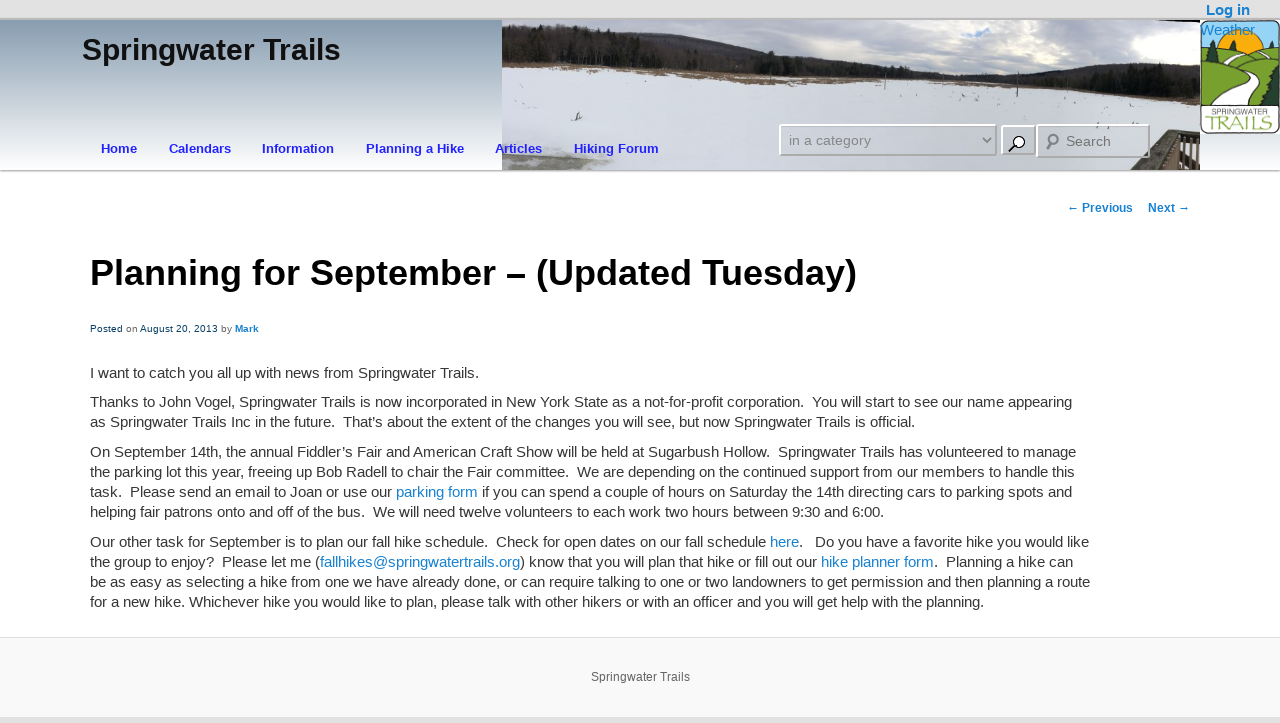

--- FILE ---
content_type: text/html; charset=UTF-8
request_url: https://springwatertrails.org/2013/08/planning-for-september/
body_size: 9759
content:
<!DOCTYPE html  >
<!--[if IE 6]>
<html id="ie6" lang="en-US">
<![endif]-->
<!--[if IE 7]>
<html id="ie7" lang="en-US">
<![endif]-->
<!--[if IE 8]>
<html id="ie8" lang="en-US">
<![endif]-->
<!--[if !(IE 6) | !(IE 7) | !(IE 8)  ]><!-->
<html lang="en-US" >
<!--<![endif]-->
<head>
<meta charset="UTF-8" />
<meta name="viewport" content="width=device-width" />
<title>Planning for September &#8211; (Updated Tuesday) | Springwater Trails</title>
<link rel="profile" href="http://gmpg.org/xfn/11" />
<link rel="stylesheet" type="text/css" media="all" href="https://springwatertrails.org/wp-content/themes/sto2015/style.css" />
<link rel="pingback" href="https://springwatertrails.org/xmlrpc.php" />
<!--[if lt IE 9]>
<script src="https://springwatertrails.org/wp-content/themes/twentyeleven/js/html5.js" type="text/javascript"></script>
<![endif]-->
<meta name='robots' content='max-image-preview:large' />
	<style>img:is([sizes="auto" i], [sizes^="auto," i]) { contain-intrinsic-size: 3000px 1500px }</style>
	<link rel="alternate" type="application/rss+xml" title="Springwater Trails &raquo; Feed" href="https://springwatertrails.org/feed/" />
<link rel="alternate" type="application/rss+xml" title="Springwater Trails &raquo; Comments Feed" href="https://springwatertrails.org/comments/feed/" />
<script type="text/javascript">
/* <![CDATA[ */
window._wpemojiSettings = {"baseUrl":"https:\/\/s.w.org\/images\/core\/emoji\/16.0.1\/72x72\/","ext":".png","svgUrl":"https:\/\/s.w.org\/images\/core\/emoji\/16.0.1\/svg\/","svgExt":".svg","source":{"concatemoji":"https:\/\/springwatertrails.org\/wp-includes\/js\/wp-emoji-release.min.js?ver=6.8.3"}};
/*! This file is auto-generated */
!function(s,n){var o,i,e;function c(e){try{var t={supportTests:e,timestamp:(new Date).valueOf()};sessionStorage.setItem(o,JSON.stringify(t))}catch(e){}}function p(e,t,n){e.clearRect(0,0,e.canvas.width,e.canvas.height),e.fillText(t,0,0);var t=new Uint32Array(e.getImageData(0,0,e.canvas.width,e.canvas.height).data),a=(e.clearRect(0,0,e.canvas.width,e.canvas.height),e.fillText(n,0,0),new Uint32Array(e.getImageData(0,0,e.canvas.width,e.canvas.height).data));return t.every(function(e,t){return e===a[t]})}function u(e,t){e.clearRect(0,0,e.canvas.width,e.canvas.height),e.fillText(t,0,0);for(var n=e.getImageData(16,16,1,1),a=0;a<n.data.length;a++)if(0!==n.data[a])return!1;return!0}function f(e,t,n,a){switch(t){case"flag":return n(e,"\ud83c\udff3\ufe0f\u200d\u26a7\ufe0f","\ud83c\udff3\ufe0f\u200b\u26a7\ufe0f")?!1:!n(e,"\ud83c\udde8\ud83c\uddf6","\ud83c\udde8\u200b\ud83c\uddf6")&&!n(e,"\ud83c\udff4\udb40\udc67\udb40\udc62\udb40\udc65\udb40\udc6e\udb40\udc67\udb40\udc7f","\ud83c\udff4\u200b\udb40\udc67\u200b\udb40\udc62\u200b\udb40\udc65\u200b\udb40\udc6e\u200b\udb40\udc67\u200b\udb40\udc7f");case"emoji":return!a(e,"\ud83e\udedf")}return!1}function g(e,t,n,a){var r="undefined"!=typeof WorkerGlobalScope&&self instanceof WorkerGlobalScope?new OffscreenCanvas(300,150):s.createElement("canvas"),o=r.getContext("2d",{willReadFrequently:!0}),i=(o.textBaseline="top",o.font="600 32px Arial",{});return e.forEach(function(e){i[e]=t(o,e,n,a)}),i}function t(e){var t=s.createElement("script");t.src=e,t.defer=!0,s.head.appendChild(t)}"undefined"!=typeof Promise&&(o="wpEmojiSettingsSupports",i=["flag","emoji"],n.supports={everything:!0,everythingExceptFlag:!0},e=new Promise(function(e){s.addEventListener("DOMContentLoaded",e,{once:!0})}),new Promise(function(t){var n=function(){try{var e=JSON.parse(sessionStorage.getItem(o));if("object"==typeof e&&"number"==typeof e.timestamp&&(new Date).valueOf()<e.timestamp+604800&&"object"==typeof e.supportTests)return e.supportTests}catch(e){}return null}();if(!n){if("undefined"!=typeof Worker&&"undefined"!=typeof OffscreenCanvas&&"undefined"!=typeof URL&&URL.createObjectURL&&"undefined"!=typeof Blob)try{var e="postMessage("+g.toString()+"("+[JSON.stringify(i),f.toString(),p.toString(),u.toString()].join(",")+"));",a=new Blob([e],{type:"text/javascript"}),r=new Worker(URL.createObjectURL(a),{name:"wpTestEmojiSupports"});return void(r.onmessage=function(e){c(n=e.data),r.terminate(),t(n)})}catch(e){}c(n=g(i,f,p,u))}t(n)}).then(function(e){for(var t in e)n.supports[t]=e[t],n.supports.everything=n.supports.everything&&n.supports[t],"flag"!==t&&(n.supports.everythingExceptFlag=n.supports.everythingExceptFlag&&n.supports[t]);n.supports.everythingExceptFlag=n.supports.everythingExceptFlag&&!n.supports.flag,n.DOMReady=!1,n.readyCallback=function(){n.DOMReady=!0}}).then(function(){return e}).then(function(){var e;n.supports.everything||(n.readyCallback(),(e=n.source||{}).concatemoji?t(e.concatemoji):e.wpemoji&&e.twemoji&&(t(e.twemoji),t(e.wpemoji)))}))}((window,document),window._wpemojiSettings);
/* ]]> */
</script>
<link rel='stylesheet' id='ai1ec_style-css' href='//springwatertrails.org/wp-content/plugins/all-in-one-event-calendar/public/themes-ai1ec/vortex/css/ai1ec_parsed_css.css?ver=3.0.0' type='text/css' media='all' />
<style id='wp-emoji-styles-inline-css' type='text/css'>

	img.wp-smiley, img.emoji {
		display: inline !important;
		border: none !important;
		box-shadow: none !important;
		height: 1em !important;
		width: 1em !important;
		margin: 0 0.07em !important;
		vertical-align: -0.1em !important;
		background: none !important;
		padding: 0 !important;
	}
</style>
<link rel='stylesheet' id='wp-block-library-css' href='https://springwatertrails.org/wp-includes/css/dist/block-library/style.min.css?ver=6.8.3' type='text/css' media='all' />
<style id='wp-block-library-theme-inline-css' type='text/css'>
.wp-block-audio :where(figcaption){color:#555;font-size:13px;text-align:center}.is-dark-theme .wp-block-audio :where(figcaption){color:#ffffffa6}.wp-block-audio{margin:0 0 1em}.wp-block-code{border:1px solid #ccc;border-radius:4px;font-family:Menlo,Consolas,monaco,monospace;padding:.8em 1em}.wp-block-embed :where(figcaption){color:#555;font-size:13px;text-align:center}.is-dark-theme .wp-block-embed :where(figcaption){color:#ffffffa6}.wp-block-embed{margin:0 0 1em}.blocks-gallery-caption{color:#555;font-size:13px;text-align:center}.is-dark-theme .blocks-gallery-caption{color:#ffffffa6}:root :where(.wp-block-image figcaption){color:#555;font-size:13px;text-align:center}.is-dark-theme :root :where(.wp-block-image figcaption){color:#ffffffa6}.wp-block-image{margin:0 0 1em}.wp-block-pullquote{border-bottom:4px solid;border-top:4px solid;color:currentColor;margin-bottom:1.75em}.wp-block-pullquote cite,.wp-block-pullquote footer,.wp-block-pullquote__citation{color:currentColor;font-size:.8125em;font-style:normal;text-transform:uppercase}.wp-block-quote{border-left:.25em solid;margin:0 0 1.75em;padding-left:1em}.wp-block-quote cite,.wp-block-quote footer{color:currentColor;font-size:.8125em;font-style:normal;position:relative}.wp-block-quote:where(.has-text-align-right){border-left:none;border-right:.25em solid;padding-left:0;padding-right:1em}.wp-block-quote:where(.has-text-align-center){border:none;padding-left:0}.wp-block-quote.is-large,.wp-block-quote.is-style-large,.wp-block-quote:where(.is-style-plain){border:none}.wp-block-search .wp-block-search__label{font-weight:700}.wp-block-search__button{border:1px solid #ccc;padding:.375em .625em}:where(.wp-block-group.has-background){padding:1.25em 2.375em}.wp-block-separator.has-css-opacity{opacity:.4}.wp-block-separator{border:none;border-bottom:2px solid;margin-left:auto;margin-right:auto}.wp-block-separator.has-alpha-channel-opacity{opacity:1}.wp-block-separator:not(.is-style-wide):not(.is-style-dots){width:100px}.wp-block-separator.has-background:not(.is-style-dots){border-bottom:none;height:1px}.wp-block-separator.has-background:not(.is-style-wide):not(.is-style-dots){height:2px}.wp-block-table{margin:0 0 1em}.wp-block-table td,.wp-block-table th{word-break:normal}.wp-block-table :where(figcaption){color:#555;font-size:13px;text-align:center}.is-dark-theme .wp-block-table :where(figcaption){color:#ffffffa6}.wp-block-video :where(figcaption){color:#555;font-size:13px;text-align:center}.is-dark-theme .wp-block-video :where(figcaption){color:#ffffffa6}.wp-block-video{margin:0 0 1em}:root :where(.wp-block-template-part.has-background){margin-bottom:0;margin-top:0;padding:1.25em 2.375em}
</style>
<style id='classic-theme-styles-inline-css' type='text/css'>
/*! This file is auto-generated */
.wp-block-button__link{color:#fff;background-color:#32373c;border-radius:9999px;box-shadow:none;text-decoration:none;padding:calc(.667em + 2px) calc(1.333em + 2px);font-size:1.125em}.wp-block-file__button{background:#32373c;color:#fff;text-decoration:none}
</style>
<style id='global-styles-inline-css' type='text/css'>
:root{--wp--preset--aspect-ratio--square: 1;--wp--preset--aspect-ratio--4-3: 4/3;--wp--preset--aspect-ratio--3-4: 3/4;--wp--preset--aspect-ratio--3-2: 3/2;--wp--preset--aspect-ratio--2-3: 2/3;--wp--preset--aspect-ratio--16-9: 16/9;--wp--preset--aspect-ratio--9-16: 9/16;--wp--preset--color--black: #000;--wp--preset--color--cyan-bluish-gray: #abb8c3;--wp--preset--color--white: #fff;--wp--preset--color--pale-pink: #f78da7;--wp--preset--color--vivid-red: #cf2e2e;--wp--preset--color--luminous-vivid-orange: #ff6900;--wp--preset--color--luminous-vivid-amber: #fcb900;--wp--preset--color--light-green-cyan: #7bdcb5;--wp--preset--color--vivid-green-cyan: #00d084;--wp--preset--color--pale-cyan-blue: #8ed1fc;--wp--preset--color--vivid-cyan-blue: #0693e3;--wp--preset--color--vivid-purple: #9b51e0;--wp--preset--color--blue: #1982d1;--wp--preset--color--dark-gray: #373737;--wp--preset--color--medium-gray: #666;--wp--preset--color--light-gray: #e2e2e2;--wp--preset--gradient--vivid-cyan-blue-to-vivid-purple: linear-gradient(135deg,rgba(6,147,227,1) 0%,rgb(155,81,224) 100%);--wp--preset--gradient--light-green-cyan-to-vivid-green-cyan: linear-gradient(135deg,rgb(122,220,180) 0%,rgb(0,208,130) 100%);--wp--preset--gradient--luminous-vivid-amber-to-luminous-vivid-orange: linear-gradient(135deg,rgba(252,185,0,1) 0%,rgba(255,105,0,1) 100%);--wp--preset--gradient--luminous-vivid-orange-to-vivid-red: linear-gradient(135deg,rgba(255,105,0,1) 0%,rgb(207,46,46) 100%);--wp--preset--gradient--very-light-gray-to-cyan-bluish-gray: linear-gradient(135deg,rgb(238,238,238) 0%,rgb(169,184,195) 100%);--wp--preset--gradient--cool-to-warm-spectrum: linear-gradient(135deg,rgb(74,234,220) 0%,rgb(151,120,209) 20%,rgb(207,42,186) 40%,rgb(238,44,130) 60%,rgb(251,105,98) 80%,rgb(254,248,76) 100%);--wp--preset--gradient--blush-light-purple: linear-gradient(135deg,rgb(255,206,236) 0%,rgb(152,150,240) 100%);--wp--preset--gradient--blush-bordeaux: linear-gradient(135deg,rgb(254,205,165) 0%,rgb(254,45,45) 50%,rgb(107,0,62) 100%);--wp--preset--gradient--luminous-dusk: linear-gradient(135deg,rgb(255,203,112) 0%,rgb(199,81,192) 50%,rgb(65,88,208) 100%);--wp--preset--gradient--pale-ocean: linear-gradient(135deg,rgb(255,245,203) 0%,rgb(182,227,212) 50%,rgb(51,167,181) 100%);--wp--preset--gradient--electric-grass: linear-gradient(135deg,rgb(202,248,128) 0%,rgb(113,206,126) 100%);--wp--preset--gradient--midnight: linear-gradient(135deg,rgb(2,3,129) 0%,rgb(40,116,252) 100%);--wp--preset--font-size--small: 13px;--wp--preset--font-size--medium: 20px;--wp--preset--font-size--large: 36px;--wp--preset--font-size--x-large: 42px;--wp--preset--spacing--20: 0.44rem;--wp--preset--spacing--30: 0.67rem;--wp--preset--spacing--40: 1rem;--wp--preset--spacing--50: 1.5rem;--wp--preset--spacing--60: 2.25rem;--wp--preset--spacing--70: 3.38rem;--wp--preset--spacing--80: 5.06rem;--wp--preset--shadow--natural: 6px 6px 9px rgba(0, 0, 0, 0.2);--wp--preset--shadow--deep: 12px 12px 50px rgba(0, 0, 0, 0.4);--wp--preset--shadow--sharp: 6px 6px 0px rgba(0, 0, 0, 0.2);--wp--preset--shadow--outlined: 6px 6px 0px -3px rgba(255, 255, 255, 1), 6px 6px rgba(0, 0, 0, 1);--wp--preset--shadow--crisp: 6px 6px 0px rgba(0, 0, 0, 1);}:where(.is-layout-flex){gap: 0.5em;}:where(.is-layout-grid){gap: 0.5em;}body .is-layout-flex{display: flex;}.is-layout-flex{flex-wrap: wrap;align-items: center;}.is-layout-flex > :is(*, div){margin: 0;}body .is-layout-grid{display: grid;}.is-layout-grid > :is(*, div){margin: 0;}:where(.wp-block-columns.is-layout-flex){gap: 2em;}:where(.wp-block-columns.is-layout-grid){gap: 2em;}:where(.wp-block-post-template.is-layout-flex){gap: 1.25em;}:where(.wp-block-post-template.is-layout-grid){gap: 1.25em;}.has-black-color{color: var(--wp--preset--color--black) !important;}.has-cyan-bluish-gray-color{color: var(--wp--preset--color--cyan-bluish-gray) !important;}.has-white-color{color: var(--wp--preset--color--white) !important;}.has-pale-pink-color{color: var(--wp--preset--color--pale-pink) !important;}.has-vivid-red-color{color: var(--wp--preset--color--vivid-red) !important;}.has-luminous-vivid-orange-color{color: var(--wp--preset--color--luminous-vivid-orange) !important;}.has-luminous-vivid-amber-color{color: var(--wp--preset--color--luminous-vivid-amber) !important;}.has-light-green-cyan-color{color: var(--wp--preset--color--light-green-cyan) !important;}.has-vivid-green-cyan-color{color: var(--wp--preset--color--vivid-green-cyan) !important;}.has-pale-cyan-blue-color{color: var(--wp--preset--color--pale-cyan-blue) !important;}.has-vivid-cyan-blue-color{color: var(--wp--preset--color--vivid-cyan-blue) !important;}.has-vivid-purple-color{color: var(--wp--preset--color--vivid-purple) !important;}.has-black-background-color{background-color: var(--wp--preset--color--black) !important;}.has-cyan-bluish-gray-background-color{background-color: var(--wp--preset--color--cyan-bluish-gray) !important;}.has-white-background-color{background-color: var(--wp--preset--color--white) !important;}.has-pale-pink-background-color{background-color: var(--wp--preset--color--pale-pink) !important;}.has-vivid-red-background-color{background-color: var(--wp--preset--color--vivid-red) !important;}.has-luminous-vivid-orange-background-color{background-color: var(--wp--preset--color--luminous-vivid-orange) !important;}.has-luminous-vivid-amber-background-color{background-color: var(--wp--preset--color--luminous-vivid-amber) !important;}.has-light-green-cyan-background-color{background-color: var(--wp--preset--color--light-green-cyan) !important;}.has-vivid-green-cyan-background-color{background-color: var(--wp--preset--color--vivid-green-cyan) !important;}.has-pale-cyan-blue-background-color{background-color: var(--wp--preset--color--pale-cyan-blue) !important;}.has-vivid-cyan-blue-background-color{background-color: var(--wp--preset--color--vivid-cyan-blue) !important;}.has-vivid-purple-background-color{background-color: var(--wp--preset--color--vivid-purple) !important;}.has-black-border-color{border-color: var(--wp--preset--color--black) !important;}.has-cyan-bluish-gray-border-color{border-color: var(--wp--preset--color--cyan-bluish-gray) !important;}.has-white-border-color{border-color: var(--wp--preset--color--white) !important;}.has-pale-pink-border-color{border-color: var(--wp--preset--color--pale-pink) !important;}.has-vivid-red-border-color{border-color: var(--wp--preset--color--vivid-red) !important;}.has-luminous-vivid-orange-border-color{border-color: var(--wp--preset--color--luminous-vivid-orange) !important;}.has-luminous-vivid-amber-border-color{border-color: var(--wp--preset--color--luminous-vivid-amber) !important;}.has-light-green-cyan-border-color{border-color: var(--wp--preset--color--light-green-cyan) !important;}.has-vivid-green-cyan-border-color{border-color: var(--wp--preset--color--vivid-green-cyan) !important;}.has-pale-cyan-blue-border-color{border-color: var(--wp--preset--color--pale-cyan-blue) !important;}.has-vivid-cyan-blue-border-color{border-color: var(--wp--preset--color--vivid-cyan-blue) !important;}.has-vivid-purple-border-color{border-color: var(--wp--preset--color--vivid-purple) !important;}.has-vivid-cyan-blue-to-vivid-purple-gradient-background{background: var(--wp--preset--gradient--vivid-cyan-blue-to-vivid-purple) !important;}.has-light-green-cyan-to-vivid-green-cyan-gradient-background{background: var(--wp--preset--gradient--light-green-cyan-to-vivid-green-cyan) !important;}.has-luminous-vivid-amber-to-luminous-vivid-orange-gradient-background{background: var(--wp--preset--gradient--luminous-vivid-amber-to-luminous-vivid-orange) !important;}.has-luminous-vivid-orange-to-vivid-red-gradient-background{background: var(--wp--preset--gradient--luminous-vivid-orange-to-vivid-red) !important;}.has-very-light-gray-to-cyan-bluish-gray-gradient-background{background: var(--wp--preset--gradient--very-light-gray-to-cyan-bluish-gray) !important;}.has-cool-to-warm-spectrum-gradient-background{background: var(--wp--preset--gradient--cool-to-warm-spectrum) !important;}.has-blush-light-purple-gradient-background{background: var(--wp--preset--gradient--blush-light-purple) !important;}.has-blush-bordeaux-gradient-background{background: var(--wp--preset--gradient--blush-bordeaux) !important;}.has-luminous-dusk-gradient-background{background: var(--wp--preset--gradient--luminous-dusk) !important;}.has-pale-ocean-gradient-background{background: var(--wp--preset--gradient--pale-ocean) !important;}.has-electric-grass-gradient-background{background: var(--wp--preset--gradient--electric-grass) !important;}.has-midnight-gradient-background{background: var(--wp--preset--gradient--midnight) !important;}.has-small-font-size{font-size: var(--wp--preset--font-size--small) !important;}.has-medium-font-size{font-size: var(--wp--preset--font-size--medium) !important;}.has-large-font-size{font-size: var(--wp--preset--font-size--large) !important;}.has-x-large-font-size{font-size: var(--wp--preset--font-size--x-large) !important;}
:where(.wp-block-post-template.is-layout-flex){gap: 1.25em;}:where(.wp-block-post-template.is-layout-grid){gap: 1.25em;}
:where(.wp-block-columns.is-layout-flex){gap: 2em;}:where(.wp-block-columns.is-layout-grid){gap: 2em;}
:root :where(.wp-block-pullquote){font-size: 1.5em;line-height: 1.6;}
</style>
<link rel='stylesheet' id='wp-components-css' href='https://springwatertrails.org/wp-includes/css/dist/components/style.min.css?ver=6.8.3' type='text/css' media='all' />
<link rel='stylesheet' id='godaddy-styles-css' href='https://springwatertrails.org/wp-content/mu-plugins/vendor/wpex/godaddy-launch/includes/Dependencies/GoDaddy/Styles/build/latest.css?ver=2.0.2' type='text/css' media='all' />
<link rel='stylesheet' id='parent-style-css' href='https://springwatertrails.org/wp-content/themes/twentyeleven/style.css?ver=6.8.3' type='text/css' media='all' />
<link rel='stylesheet' id='child-style-css' href='https://springwatertrails.org/wp-content/themes/sto2015/style.css?ver=6.8.3' type='text/css' media='all' />
<link rel='stylesheet' id='twentyeleven-block-style-css' href='https://springwatertrails.org/wp-content/themes/twentyeleven/blocks.css?ver=20240703' type='text/css' media='all' />
<link rel='stylesheet' id='st_custom_css-css' href='https://springwatertrails.org/wp-content/plugins/Springwater_Trails/css/st_custom.css?ver=all' type='text/css' media='all' />
<script type="text/javascript" src="https://springwatertrails.org/wp-content/plugins/Springwater_Trails/js/st_custom.js?ver=6.8.3" id="st_custom_js-js"></script>
<link rel="https://api.w.org/" href="https://springwatertrails.org/wp-json/" /><link rel="alternate" title="JSON" type="application/json" href="https://springwatertrails.org/wp-json/wp/v2/posts/2077" /><link rel="EditURI" type="application/rsd+xml" title="RSD" href="https://springwatertrails.org/xmlrpc.php?rsd" />
<meta name="generator" content="WordPress 6.8.3" />
<link rel="canonical" href="https://springwatertrails.org/2013/08/planning-for-september/" />
<link rel='shortlink' href='https://springwatertrails.org/?p=2077' />
<link rel="alternate" title="oEmbed (JSON)" type="application/json+oembed" href="https://springwatertrails.org/wp-json/oembed/1.0/embed?url=https%3A%2F%2Fspringwatertrails.org%2F2013%2F08%2Fplanning-for-september%2F" />
<link rel="alternate" title="oEmbed (XML)" type="text/xml+oembed" href="https://springwatertrails.org/wp-json/oembed/1.0/embed?url=https%3A%2F%2Fspringwatertrails.org%2F2013%2F08%2Fplanning-for-september%2F&#038;format=xml" />
				<style type="text/css" id="c4wp-checkout-css">
					.woocommerce-checkout .c4wp_captcha_field {
						margin-bottom: 10px;
						margin-top: 15px;
						position: relative;
						display: inline-block;
					}
				</style>
							<style type="text/css" id="c4wp-v3-lp-form-css">
				.login #login, .login #lostpasswordform {
					min-width: 350px !important;
				}
				.wpforms-field-c4wp iframe {
					width: 100% !important;
				}
			</style>
			</head>

<body class="wp-singular post-template-default single single-post postid-2077 single-format-standard wp-embed-responsive wp-theme-twentyeleven wp-child-theme-sto2015 singular two-column right-sidebar">
<div id="page" class="hfeed">
  <div id="stologin"><a href="https://springwatertrails.org/wp-login.php?redirect_to=%2F2013%2F08%2Fplanning-for-september%2F">Log in</a></div>
  <header id="branding" role="banner">
    <div id="stopatch">
	<a href="https://www.wunderground.com/cgi-bin/findweather/getForecast?query=zmw:14560.1.99999&bannertypeclick=wu_bluestripes" title="Springwater, New York Weather Forecast" target="_blank">
		Weather
	</a>

    </div>
      <hgroup>
        <h1 id="site-title">
          <span class="stositetitle"><a href="https://springwatertrails.org/" title="Springwater Trails" rel="home">Springwater Trails</a></span>
          <span class="stopagetitle">Planning for September &#8211</span>
                </h1>
        <h2 id="site-description">
          <span class="stositedesc">News about hikes and trails around Springwater NY</span>
          <span class="stopagedesc">
             (Updated Tuesday)          </span>
        </h2>
      </hgroup>

            <a href="https://springwatertrails.org/">
            <div class='stoheaderimage'>
        	      <img src="https://springwatertrails.org/wp-content/uploads/2016/01/cropped-IMG_1936.jpg" width="1000" height="215" alt="" />
        	    </div>
      </a>
      
              	<form method="get" id="searchform" action="https://springwatertrails.org/">
	  <div class="sform">
		<label for="s" class="assistive-text">Search</label>
		<input type="text" class="field" name="s" id="s" placeholder="Search" />
	    <select  name='cat' id='cat' class='postform'>
	<option value='-1'>in a category</option>
	<option class="level-0" value="1">Uncategorized</option>
	<option class="level-0" value="3">Hikes</option>
	<option class="level-0" value="4">Sunday hikes</option>
	<option class="level-0" value="7">Hike Reports</option>
	<option class="level-0" value="9">President</option>
	<option class="level-0" value="11">Education</option>
	<option class="level-0" value="12">Secretary</option>
	<option class="level-0" value="16">Directions</option>
	<option class="level-0" value="17">The Trail</option>
	<option class="level-0" value="19">Conditions</option>
	<option class="level-0" value="21">References</option>
	<option class="level-0" value="32">Hike Galleries</option>
	<option class="level-0" value="34">Menu Pages</option>
	<option class="level-0" value="35">Maintenance</option>
	<option class="level-0" value="36">Annual Meeting</option>
	<option class="level-0" value="39">Recipes</option>
	<option class="level-0" value="40">Main dish</option>
	<option class="level-0" value="43">Salad</option>
	<option class="level-0" value="44">Soup</option>
	<option class="level-0" value="47">Planning</option>
	<option class="level-0" value="49">Poison Ivy</option>
	<option class="level-0" value="132">Lyme Disease</option>
	<option class="level-0" value="134">New Zealand</option>
	<option class="level-0" value="137">HowTo</option>
	<option class="level-0" value="155">Hike Research</option>
	<option class="level-0" value="166">Hike Ideas</option>
	<option class="level-0" value="175">Author</option>
	<option class="level-0" value="182">VP of Hiking</option>
	<option class="level-0" value="186">Meetings</option>
	<option class="level-0" value="187">Finger Lakes Trails</option>
	<option class="level-0" value="188">Springwater Trails</option>
	<option class="level-0" value="222">Bicentennial</option>
	<option class="level-0" value="226">Other Hikes</option>
	<option class="level-0" value="227">Town of Springwater</option>
	<option class="level-0" value="228">Membership</option>
	<option class="level-0" value="229">Other</option>
	<option class="level-0" value="231">Meetup</option>
	<option class="level-0" value="250">Genesee Valley Greenway</option>
	<option class="level-0" value="276">Naples Central Schools</option>
	<option class="level-0" value="286">Genesee Valley Conservancy</option>
	<option class="level-0" value="290">Membership-special</option>
</select>
		<input type="submit" class="submit" name="submit" id="searchsubmit" value=" " title="Click to search" />
	  </div>
	</form>      
      <nav id="access" role="navigation">
        <h3 class="assistive-text">Main menu</h3>
                <div class="skip-link"><a class="assistive-text" href="#content" title="Skip to primary content">Skip to primary content</a></div>
        <div class="skip-link"><a class="assistive-text" href="#secondary" title="Skip to secondary content">Skip to secondary content</a></div>
                <div class="menu-mainmenu-container"><ul id="menu-mainmenu" class="menu"><li id="menu-item-25" class="menu-item menu-item-type-custom menu-item-object-custom menu-item-has-children menu-item-25"><a href="/">Home</a>
<ul class="sub-menu">
	<li id="menu-item-125278" class="menu-item menu-item-type-post_type menu-item-object-page menu-item-home menu-item-125278"><a href="https://springwatertrails.org/">Newsletter</a></li>
	<li id="menu-item-257520" class="menu-item menu-item-type-post_type menu-item-object-page menu-item-257520"><a href="https://springwatertrails.org/contact-the-springwater-trails-organization/">Contact us</a></li>
</ul>
</li>
<li id="menu-item-3424" class="menu-item menu-item-type-post_type menu-item-object-page menu-item-has-children menu-item-3424"><a href="https://springwatertrails.org/calendar/" title="The Springwater Trails Calendar">Calendars</a>
<ul class="sub-menu">
	<li id="menu-item-4724" class="menu-item menu-item-type-post_type menu-item-object-page menu-item-4724"><a href="https://springwatertrails.org/calendar/">Calendar</a></li>
</ul>
</li>
<li id="menu-item-57" class="menu-item menu-item-type-post_type menu-item-object-page menu-item-has-children menu-item-57"><a href="https://springwatertrails.org/frequently-asked-questions/" title="Frequently Asked Questions">Information</a>
<ul class="sub-menu">
	<li id="menu-item-671" class="menu-item menu-item-type-post_type menu-item-object-page menu-item-671"><a href="https://springwatertrails.org/frequently-asked-questions/">Frequently Asked Questions</a></li>
	<li id="menu-item-255275" class="menu-item menu-item-type-post_type menu-item-object-page menu-item-255275"><a href="https://springwatertrails.org/membership-in-springwater-trails/">Membership</a></li>
	<li id="menu-item-3536" class="menu-item menu-item-type-custom menu-item-object-custom menu-item-3536"><a href="/wp-content/uploads/2015/03/ST-bylaws.pdf">By-laws</a></li>
	<li id="menu-item-1791" class="menu-item menu-item-type-taxonomy menu-item-object-category menu-item-1791"><a href="https://springwatertrails.org/category/education/poison-ivy/">Poison Ivy</a></li>
	<li id="menu-item-261443" class="menu-item menu-item-type-post_type menu-item-object-post menu-item-261443"><a href="https://springwatertrails.org/2019/04/join-our-email-list/">Join our email list</a></li>
	<li id="menu-item-261444" class="menu-item menu-item-type-post_type menu-item-object-post menu-item-261444"><a href="https://springwatertrails.org/2017/09/howto-send-email/">How to send a Springwater Trails Email</a></li>
</ul>
</li>
<li id="menu-item-257521" class="menu-item menu-item-type-post_type menu-item-object-post menu-item-has-children menu-item-257521"><a href="https://springwatertrails.org/2013/05/hike-history/">Planning a Hike</a>
<ul class="sub-menu">
	<li id="menu-item-52291" class="menu-item menu-item-type-taxonomy menu-item-object-category menu-item-52291"><a href="https://springwatertrails.org/category/hikes/hike-ideas/">Future Hike Ideas</a></li>
	<li id="menu-item-96784" class="menu-item menu-item-type-taxonomy menu-item-object-category menu-item-96784"><a href="https://springwatertrails.org/category/hikes/hike-research/">Hike Research</a></li>
	<li id="menu-item-96785" class="menu-item menu-item-type-taxonomy menu-item-object-category menu-item-96785"><a href="https://springwatertrails.org/category/hikes/planning/">Planning</a></li>
	<li id="menu-item-257522" class="menu-item menu-item-type-post_type menu-item-object-post menu-item-257522"><a href="https://springwatertrails.org/2013/05/hike-history/">Listing of Past Hikes</a></li>
	<li id="menu-item-257519" class="menu-item menu-item-type-post_type menu-item-object-post menu-item-257519"><a href="https://springwatertrails.org/2017/10/creating-a-hike-description/">Entering your hike plan</a></li>
	<li id="menu-item-257524" class="menu-item menu-item-type-post_type menu-item-object-post menu-item-257524"><a href="https://springwatertrails.org/2012/11/roles-and-responsibilities/">Hiking Roles and Responsibilities</a></li>
	<li id="menu-item-257525" class="menu-item menu-item-type-post_type menu-item-object-post menu-item-257525"><a href="https://springwatertrails.org/2018/10/hike-day-guidelines/">Hike Day Guidelines</a></li>
</ul>
</li>
<li id="menu-item-239" class="menu-item menu-item-type-taxonomy menu-item-object-category menu-item-has-children menu-item-239"><a href="https://springwatertrails.org/category/hikes/hikereports/" title="View old articles by category">Articles</a>
<ul class="sub-menu">
	<li id="menu-item-96" class="menu-item menu-item-type-taxonomy menu-item-object-category menu-item-96"><a href="https://springwatertrails.org/category/hikes/sunday-hikes/" title="Read the descriptions of our past hikes.">Sunday hikes</a></li>
	<li id="menu-item-169" class="menu-item menu-item-type-taxonomy menu-item-object-category menu-item-169"><a href="https://springwatertrails.org/category/hikes/directions/">Directions</a></li>
	<li id="menu-item-97" class="menu-item menu-item-type-taxonomy menu-item-object-category menu-item-97"><a href="https://springwatertrails.org/category/hikes/hikereports/" title="Occasionally hikers have written about interesting events that occurred on our hikes.">Hike Reports</a></li>
	<li id="menu-item-173643" class="menu-item menu-item-type-taxonomy menu-item-object-category menu-item-173643"><a href="https://springwatertrails.org/category/qanda/howto/">HowTo</a></li>
	<li id="menu-item-1505" class="menu-item menu-item-type-taxonomy menu-item-object-category menu-item-has-children menu-item-1505"><a href="https://springwatertrails.org/category/hikes/planning/">Planning our hikes</a>
	<ul class="sub-menu">
		<li id="menu-item-96783" class="menu-item menu-item-type-taxonomy menu-item-object-category menu-item-96783"><a href="https://springwatertrails.org/category/hikes/hike-ideas/">Hike Ideas</a></li>
	</ul>
</li>
	<li id="menu-item-98" class="menu-item menu-item-type-taxonomy menu-item-object-category menu-item-has-children menu-item-98"><a href="https://springwatertrails.org/category/education/">Nature</a>
	<ul class="sub-menu">
		<li id="menu-item-2058" class="menu-item menu-item-type-taxonomy menu-item-object-category menu-item-2058"><a href="https://springwatertrails.org/category/education/lyme-disease/">Lyme Disease</a></li>
		<li id="menu-item-1792" class="menu-item menu-item-type-taxonomy menu-item-object-category menu-item-1792"><a href="https://springwatertrails.org/category/education/poison-ivy/">Poison Ivy</a></li>
	</ul>
</li>
	<li id="menu-item-120" class="menu-item menu-item-type-taxonomy menu-item-object-category current-post-ancestor current-menu-parent current-post-parent menu-item-120"><a href="https://springwatertrails.org/category/officers/president/" title="The President&#8217;s Corner">President</a></li>
	<li id="menu-item-1269" class="menu-item menu-item-type-taxonomy menu-item-object-category menu-item-1269"><a href="https://springwatertrails.org/category/recipes/">Recipes</a></li>
	<li id="menu-item-52293" class="menu-item menu-item-type-taxonomy menu-item-object-category menu-item-has-children menu-item-52293"><a href="https://springwatertrails.org/category/trips/">Trips</a>
	<ul class="sub-menu">
		<li id="menu-item-64785" class="menu-item menu-item-type-taxonomy menu-item-object-category menu-item-64785"><a href="https://springwatertrails.org/category/trips/mexico/">Mexico</a></li>
	</ul>
</li>
	<li id="menu-item-103693" class="menu-item menu-item-type-taxonomy menu-item-object-category menu-item-103693"><a href="https://springwatertrails.org/category/members/author/">Authors Only</a></li>
	<li id="menu-item-253160" class="menu-item menu-item-type-post_type menu-item-object-page current_page_parent menu-item-253160"><a href="https://springwatertrails.org/recent-posts/">Recent Posts</a></li>
	<li id="menu-item-253161" class="menu-item menu-item-type-post_type menu-item-object-page menu-item-253161"><a href="https://springwatertrails.org/story-list/">Full Story List</a></li>
</ul>
</li>
<li id="menu-item-255556" class="menu-item menu-item-type-post_type menu-item-object-page menu-item-has-children menu-item-255556"><a href="https://springwatertrails.org/hiking-forum/">Hiking Forum</a>
<ul class="sub-menu">
	<li id="menu-item-255557" class="menu-item menu-item-type-post_type menu-item-object-page menu-item-255557"><a href="https://springwatertrails.org/submit-a-new-question/">Start a New Discussion</a></li>
</ul>
</li>
</ul></div>      </nav><!-- #access -->
  </header><!-- #branding -->


  <div id="main">
		<div id="primary">
			<div id="content" role="main">

				
					<nav id="nav-single">
						<h3 class="assistive-text">Post navigation</h3>
						<span class="nav-previous"><a href="https://springwatertrails.org/2013/08/hike-planner-form/" rel="prev"><span class="meta-nav">&larr;</span> Previous</a></span>
						<span class="nav-next"><a href="https://springwatertrails.org/2013/08/the-springwater-trail-maintenance-august-25-at-400/" rel="next">Next <span class="meta-nav">&rarr;</span></a></span>
					</nav><!-- #nav-single -->

					
<article id="post-2077" class="post-2077 post type-post status-publish format-standard hentry category-president">
	<header class="entry-header">
		<h1 class="entry-title">Planning for September &#8211; (Updated Tuesday)</h1>

				<div class="entry-meta">
			<small class='author'><span title="Updated on August 28, 2013" class="sep hint">Posted </span> on <span class="hint" title="4:47 pm"><time class="entry-date" datetime="2013-08-28T16:47:21-04:00">August 20, 2013</time></span><span class="by-author"> <span class="sep"> by </span> <a href="https://springwatertrails.org/author/admin/" title="View all posts by Mark" rel="author">Mark</a> </span></small>		</div><!-- .entry-meta -->
			</header><!-- .entry-header -->

	<div class="entry-content">
		<p>I want to catch you all up with news from Springwater Trails.</p>
<p>Thanks to John Vogel, Springwater Trails is now incorporated in New York State as a not-for-profit corporation.  You will start to see our name appearing as Springwater Trails Inc in the future.  That&#8217;s about the extent of the changes you will see, but now Springwater Trails is official.</p>
<p>On September 14th, the annual Fiddler&#8217;s Fair and American Craft Show will be held at Sugarbush Hollow.  Springwater Trails has volunteered to manage the parking lot this year, freeing up Bob Radell to chair the Fair committee.  We are depending on the continued support from our members to handle this task.  Please send an email to Joan or use our <a title="Fiddler’s Fair Parking Volunteers" href="/2013/08/fiddlers-fair-parking/">parking form</a> if you can spend a couple of hours on Saturday the 14th directing cars to parking spots and helping fair patrons onto and off of the bus.  We will need twelve volunteers to each work two hours between 9:30 and 6:00.</p>
<p>Our other task for September is to plan our fall hike schedule.  Check for open dates on our fall schedule <a title="Hike planning – Fall 2013" href="/2013/08/hike-planning-fall-2013/">here</a>.   Do you have a favorite hike you would like the group to enjoy?  Please let me (<a href="mailto:fallhikes@springwatertrails.org">fallhikes@springwatertrails.org</a>) know that you will plan that hike or fill out our <a title="Hike planning – Fall 2013" href="/2013/08/hike-planning-fall-2013/">hike planner form</a>.  Planning a hike can be as easy as selecting a hike from one we have already done, or can require talking to one or two landowners to get permission and then planning a route for a new hike. Whichever hike you would like to plan, please talk with other hikers or with an officer and you will get help with the planning.</p>
			</div><!-- .entry-content -->

	<footer class="entry-meta">
			</footer><!-- .entry-meta -->
</article><!-- #post-2077 -->

						<div id="comments">
	
	
	
	
</div><!-- #comments -->

				
			</div><!-- #content -->
		</div><!-- #primary -->


	</div><!-- #main -->
	<footer id="colophon" role="contentinfo">
		

		<div id="site-generator">
			Springwater Trails
		</div>
	</footer><!-- #colophon -->
</div><!-- #page -->

<script type="speculationrules">
{"prefetch":[{"source":"document","where":{"and":[{"href_matches":"\/*"},{"not":{"href_matches":["\/wp-*.php","\/wp-admin\/*","\/wp-content\/uploads\/*","\/wp-content\/*","\/wp-content\/plugins\/*","\/wp-content\/themes\/sto2015\/*","\/wp-content\/themes\/twentyeleven\/*","\/*\\?(.+)"]}},{"not":{"selector_matches":"a[rel~=\"nofollow\"]"}},{"not":{"selector_matches":".no-prefetch, .no-prefetch a"}}]},"eagerness":"conservative"}]}
</script>
<script type="text/javascript" src="https://springwatertrails.org/wp-includes/js/comment-reply.min.js?ver=6.8.3" id="comment-reply-js" async="async" data-wp-strategy="async"></script>
		<script>'undefined'=== typeof _trfq || (window._trfq = []);'undefined'=== typeof _trfd && (window._trfd=[]),
                _trfd.push({'tccl.baseHost':'secureserver.net'}),
                _trfd.push({'ap':'wpaas_v2'},
                    {'server':'8a30ba7040d0'},
                    {'pod':'c28-prod-p3-us-west-2'},
                                        {'xid':'2142649'},
                    {'wp':'6.8.3'},
                    {'php':'8.3.29'},
                    {'loggedin':'0'},
                    {'cdn':'1'},
                    {'builder':''},
                    {'theme':'twentyeleven'},
                    {'wds':'0'},
                    {'wp_alloptions_count':'2369'},
                    {'wp_alloptions_bytes':'431574'},
                    {'gdl_coming_soon_page':'0'}
                    , {'appid':'698599'}                 );
            var trafficScript = document.createElement('script'); trafficScript.src = 'https://img1.wsimg.com/signals/js/clients/scc-c2/scc-c2.min.js'; window.document.head.appendChild(trafficScript);</script>
		<script>window.addEventListener('click', function (elem) { var _elem$target, _elem$target$dataset, _window, _window$_trfq; return (elem === null || elem === void 0 ? void 0 : (_elem$target = elem.target) === null || _elem$target === void 0 ? void 0 : (_elem$target$dataset = _elem$target.dataset) === null || _elem$target$dataset === void 0 ? void 0 : _elem$target$dataset.eid) && ((_window = window) === null || _window === void 0 ? void 0 : (_window$_trfq = _window._trfq) === null || _window$_trfq === void 0 ? void 0 : _window$_trfq.push(["cmdLogEvent", "click", elem.target.dataset.eid]));});</script>
		<script src='https://img1.wsimg.com/traffic-assets/js/tccl-tti.min.js' onload="window.tti.calculateTTI()"></script>
		
</body>
</html>